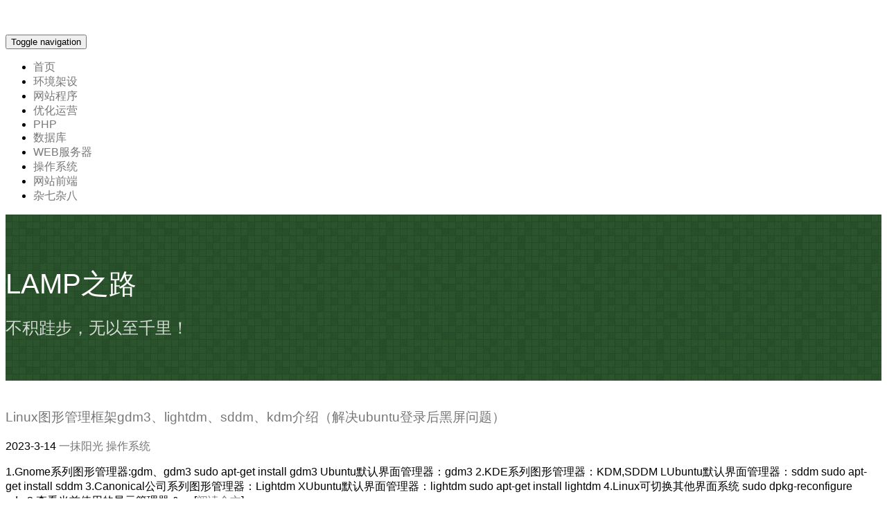

--- FILE ---
content_type: text/html; charset=UTF-8
request_url: http://www.lamp46.com/record/202303
body_size: 2672
content:
 
<!DOCTYPE html>
<html>
<head>
<meta http-equiv="Content-Type" content="text/html; charset=UTF-8" />
<title>202303 - LAMP之路</title>
<meta name="keywords" content="" />
<meta name="description" content="不积跬步，无以至千里！" />
<meta name="generator" content="emlog" />
<meta name="viewport" content="width=device-width, initial-scale=1.0">
<link rel="alternate" type="application/rss+xml" title="RSS"  href="http://www.lamp46.com/rss.php" />
<link href="http://www.lamp46.com/content/templates/default/main.css" rel="stylesheet" type="text/css" />
<link href="http://www.lamp46.com/admin/views/css/bootstrap.min.css" rel="stylesheet" type="text/css" />
<link href="http://www.lamp46.com/admin/editor/plugins/code/prettify.css" rel="stylesheet" type="text/css" />
<script src="http://www.lamp46.com/include/lib/js/jquery/jquery-1.11.0.js?v=6.0.0"></script>
<script src="http://www.lamp46.com/admin/editor/plugins/code/prettify.js" type="text/javascript"></script>
<script src="http://www.lamp46.com/include/lib/js/common_tpl.js" type="text/javascript"></script>
<script src="http://www.lamp46.com/admin/views/js/bootstrap.min.js" type="text/javascript"></script>
</head>
<body>
<!--导航-->
    <nav class="navbar navbar-default navbar-fixed-top" role="navigation">
    <div class="container">
        <div class="navbar-header">
            <button type="button" class="navbar-toggle" data-toggle="collapse" data-target="#bs-example-navbar-collapse-1">
                <span class="sr-only">Toggle navigation</span>
                <span class="icon-bar"></span>
                <span class="icon-bar"></span>
                <span class="icon-bar"></span>
            </button>
        </div>
        <div class="collapse navbar-collapse" id="bs-example-navbar-collapse-1">
            <ul class="nav navbar-nav">
                                    <li><a href="http://www.lamp46.com/" >首页</a></li>
                                                <li><a href="http://www.lamp46.com/sort/wzjs" >环境架设</a></li>
                                                <li><a href="http://www.lamp46.com/sort/wzcx" >网站程序</a></li>
                                                <li><a href="http://www.lamp46.com/sort/zjym" >优化运营</a></li>
                                                <li><a href="http://www.lamp46.com/sort/php" >PHP</a></li>
                                                <li><a href="http://www.lamp46.com/sort/sjk" >数据库</a></li>
                                                <li><a href="http://www.lamp46.com/sort/webfwq" >WEB服务器</a></li>
                                                <li><a href="http://www.lamp46.com/sort/czxt" >操作系统</a></li>
                                                <li><a href="http://www.lamp46.com/sort/9" >网站前端</a></li>
                                                <li><a href="http://www.lamp46.com/sort/sj" >杂七杂八</a></li>
                                    </ul>
        </div>
    </div>
</nav>

<header class="sb-page-header">
	<div class="container">
		<h1>LAMP之路</h1>
		<p>不积跬步，无以至千里！</p>
	</div>
</header>
    
<div class="container">
	<div class="row">
<div class="col-md-7 content">
                <h3><a href="http://www.lamp46.com/post-286.html">Linux图形管理框架gdm3、lightdm、sddm、kdm介绍（解决ubuntu登录后黑屏问题）</a></h3>
            <p class="date">2023-3-14 <a href="http://www.lamp46.com/author/1" >一抹阳光</a> 
                    <a href="http://www.lamp46.com/sort/czxt">操作系统</a>
     
                        </p>
            1.Gnome系列图形管理器:gdm、gdm3

sudo apt-get install gdm3

Ubuntu默认界面管理器：gdm3



2.KDE系列图形管理器：KDM,SDDM

LUbuntu默认界面管理器：sddm

sudo apt-get install sddm 



3.Canonical公司系列图形管理器：Lightdm

XUbuntu默认界面管理器：lightdm

sudo apt-get install lightdm




4.Linux可切换其他界面系统

sudo dpkg-reconfigure gdm3



查看当前使用的显示管理器 

&n...[<a href="http://www.lamp46.com/post-286.html" target="_blank">阅读全文</a>]
            <p class="tag">标签:	<a href="http://www.lamp46.com/tag/ubuntu">ubuntu</a></p>
            <p class="count">
                <a href="http://www.lamp46.com/post-286.html#comments">评论(0)</a>
                <a href="http://www.lamp46.com/post-286.html">浏览(3239)</a>
            </p>
            <div style="clear:both;"></div>
            
    <div id="pagenavi">
    </div>
</div>

<div class="col-md-4 col-md-push-1 sidebar">
    <ul class="well">
            <h4>搜索</h4>
    <ul class="list-unstyled">
        <form name="keyform" method="get" action="http://www.lamp46.com/index.php">
        <input name="keyword" class="search" type="text" />
        </form>
    </ul>
    <h4>日历</h4>
    <ul class="list-unstyled">
        <div id="calendar"></div>
        <script>sendinfo('http://www.lamp46.com/?action=cal&record=202303','calendar');</script>
    </ul>
    <h4>存档</h4>
    <ul class="list-unstyled">
        <li><a href="http://www.lamp46.com/record/202303">2023年3月(1)</a></li>
        <li><a href="http://www.lamp46.com/record/202104">2021年4月(2)</a></li>
        <li><a href="http://www.lamp46.com/record/202007">2020年7月(1)</a></li>
        <li><a href="http://www.lamp46.com/record/202002">2020年2月(1)</a></li>
        <li><a href="http://www.lamp46.com/record/201911">2019年11月(1)</a></li>
        <li><a href="http://www.lamp46.com/record/201907">2019年7月(1)</a></li>
        <li><a href="http://www.lamp46.com/record/201906">2019年6月(1)</a></li>
        <li><a href="http://www.lamp46.com/record/201809">2018年9月(1)</a></li>
        <li><a href="http://www.lamp46.com/record/201805">2018年5月(1)</a></li>
        <li><a href="http://www.lamp46.com/record/201801">2018年1月(1)</a></li>
        <li><a href="http://www.lamp46.com/record/201708">2017年8月(2)</a></li>
        <li><a href="http://www.lamp46.com/record/201705">2017年5月(2)</a></li>
        <li><a href="http://www.lamp46.com/record/201612">2016年12月(1)</a></li>
        <li><a href="http://www.lamp46.com/record/201610">2016年10月(1)</a></li>
        <li><a href="http://www.lamp46.com/record/201609">2016年9月(1)</a></li>
        <li><a href="http://www.lamp46.com/record/201608">2016年8月(1)</a></li>
        <li><a href="http://www.lamp46.com/record/201607">2016年7月(1)</a></li>
        <li><a href="http://www.lamp46.com/record/201606">2016年6月(5)</a></li>
        <li><a href="http://www.lamp46.com/record/201605">2016年5月(1)</a></li>
        <li><a href="http://www.lamp46.com/record/201604">2016年4月(1)</a></li>
        <li><a href="http://www.lamp46.com/record/201602">2016年2月(1)</a></li>
        <li><a href="http://www.lamp46.com/record/201601">2016年1月(2)</a></li>
        <li><a href="http://www.lamp46.com/record/201509">2015年9月(3)</a></li>
        <li><a href="http://www.lamp46.com/record/201506">2015年6月(1)</a></li>
        <li><a href="http://www.lamp46.com/record/201501">2015年1月(3)</a></li>
        <li><a href="http://www.lamp46.com/record/201412">2014年12月(2)</a></li>
        <li><a href="http://www.lamp46.com/record/201411">2014年11月(3)</a></li>
        <li><a href="http://www.lamp46.com/record/201408">2014年8月(1)</a></li>
        <li><a href="http://www.lamp46.com/record/201407">2014年7月(3)</a></li>
        <li><a href="http://www.lamp46.com/record/201406">2014年6月(1)</a></li>
        <li><a href="http://www.lamp46.com/record/201405">2014年5月(3)</a></li>
        <li><a href="http://www.lamp46.com/record/201404">2014年4月(23)</a></li>
        <li><a href="http://www.lamp46.com/record/201403">2014年3月(6)</a></li>
        <li><a href="http://www.lamp46.com/record/201401">2014年1月(1)</a></li>
        <li><a href="http://www.lamp46.com/record/201312">2013年12月(1)</a></li>
        <li><a href="http://www.lamp46.com/record/201311">2013年11月(3)</a></li>
        <li><a href="http://www.lamp46.com/record/201310">2013年10月(2)</a></li>
        <li><a href="http://www.lamp46.com/record/201309">2013年9月(14)</a></li>
        <li><a href="http://www.lamp46.com/record/201308">2013年8月(4)</a></li>
        <li><a href="http://www.lamp46.com/record/201307">2013年7月(1)</a></li>
        <li><a href="http://www.lamp46.com/record/201306">2013年6月(1)</a></li>
        <li><a href="http://www.lamp46.com/record/201305">2013年5月(9)</a></li>
        <li><a href="http://www.lamp46.com/record/201304">2013年4月(1)</a></li>
        <li><a href="http://www.lamp46.com/record/201303">2013年3月(3)</a></li>
        <li><a href="http://www.lamp46.com/record/201302">2013年2月(13)</a></li>
        <li><a href="http://www.lamp46.com/record/201301">2013年1月(7)</a></li>
        <li><a href="http://www.lamp46.com/record/201212">2012年12月(5)</a></li>
        <li><a href="http://www.lamp46.com/record/201211">2012年11月(4)</a></li>
        <li><a href="http://www.lamp46.com/record/201210">2012年10月(128)</a></li>
        </ul>
    <h4>链接</h4>
    <ul class="list-unstyled">
            </ul>
    </ul>
</div>
	</div>
</div>
<footer>
    <div class="container">
        <div class="row">
            <div class="col-lg-12 footer-below">
                <hr>
                Powered by <a href="http://www.emlog.net" title="采用emlog系统">emlog</a> 
                <a href="https://beian.miit.gov.cn/" target="_blank">鲁ICP备2021012614号</a>                             </div>
        </div>
    </div>
</footer>
<script>
$(document).ready(function(){
	dropdownOpen();//鼠标划过就展开子菜单，免得需要点击才能展开
    prettyPrint();
});
function dropdownOpen() {
	var $dropdownLi = $('li.dropdown');
	$dropdownLi.mouseover(function() {
		$(this).addClass('open');
	}).mouseout(function() {
		$(this).removeClass('open');
	});
}
</script>
</body>
</html>

--- FILE ---
content_type: text/css
request_url: http://www.lamp46.com/content/templates/default/main.css
body_size: 1799
content:
body {
	margin-top: 50px;
	font-family: "Open Sans","Helvetica Neue",Helvetica,Arial,sans-serif;
	font-weight: 400
}

a:link, a:active, a:visited {color:#777; text-decoration:none;}
a:hover {color: #2b542c !important; text-decoration:underline !important;}

h1,h2,h3,h4,h5,h6,.navbar-brand,.brand-name {
	font-family: Montserrat,"Helvetica Neue",Helvetica,Arial,sans-serif;
	font-weight: 400
}

.well {
	background-color: #fff;
	background-image: url(./images/premium-bg.png)
}

header.marquee {
	padding: 50px 0;
	text-align: center;
	color: #fff;
	background-color: #b84d45;
	background-image: url(./images/bg.png)
}

header.marquee .brand-name {
	display: block;
	font-size: 50px;
	line-height: 1
}

header.marquee h1 {
	font-size: 24px;
	line-height: 1;
	margin: 20px 0
}

header.marquee p {
	font-size: 16px;
	color: rgba(255,255,255,.8);
	line-height: 1.4
}

header.marquee p a {
	color: #fff
}

header.marquee img.logo {
	margin-bottom: 50px
}

header.marquee .btn-cta {
	margin: 20px 0 0;
	padding: 10px 15px;
	border: 1px solid #fff;
	background-color: transparent;
	color: #fff;
	font-family: Montserrat,"Helvetica Neue",Helvetica,Arial,sans-serif;
	font-weight: 400;
	font-size: 14px
}

header.marquee .btn-cta:hover {
	color: #b84d45;
	background-color: #fff
}

@media (min-width:768px) {
	header.marquee {
		padding: 150px 0
	}

	header.marquee .brand-name {
		font-size: 80px
	}

	header.marquee h1 {
		font-size: 34px
	}

	header.marquee p {
		font-size: 20px
	}

	header.marquee .btn-cta {
		padding: 15px 20px;
		font-size: 18px
	}
}

.navbar-default {
	background-color: #fff
}

.preview-thumb {
	margin-bottom: 50px
}

.sb-page-header {
	position: relative;
	padding-top: 80px;
    padding-bottom: 60px;
	text-align: center;
	color: rgba(255,255,255,.8);
	background-color: #2b542c;
	background-image: url(./images/bg.png);
	margin-bottom: 40px;
	font-size: 20px
}

.sb-page-header h1 {
	margin-top: 0;
	color: #fff
}

.sb-page-header p {
	margin-bottom: 0;
	line-height: 1.4
}

.sb-page-header .container {
	position: relative
}

.sidebar{
    display: none;
}

@media (min-width:768px) {
	.sb-page-header {
		padding-top: 80px;
		padding-bottom: 60px;
		text-align: left;
		font-size: 24px
	}

	.sb-page-header h1 {
		font-size: 40px;
		line-height: 1
	}
    .sidebar{
        display: block;
    }
}

@media (min-width:992px) {
	.sb-page-header h1,.sb-page-header p {
		margin-right: 380px
	}
}

header.marquee .carbonad {
	margin: 50px -15px 0!important
}

@media (min-width:480px) {
	.carbonad {
		width: 330px!important;
		margin: 20px auto!important;
		border-width: 1px!important;
		border-radius: 4px
	}

	header.marquee .carbonad {
		margin: 50px auto 0!important
	}
}

@media (min-width:768px) {
	.carbonad {
		margin-right: 0!important;
		margin-left: 0!important
	}
}

@media (min-width:992px) {
	.carbonad {
		position: absolute;
		top: 0;
		right: 15px;
		width: 330px!important;
		margin: 0!important;
		padding: 15px!important
	}

	header.marquee .carbonad {
		position: static
	}
}

footer {
	padding: 50px 0;
}

footer .footer-left,footer .footer-right,footer .footer-below {
	text-align: left
}

@media (min-width:992px) {
	footer .footer-left {
		text-align: left
	}

	footer .footer-right {
		text-align: right
	}

	footer .footer-below {
		text-align: center;
	}
}

.calendartop{text-align:center; font-size:12px; margin-left:30px}
.calendar{margin-bottom:10px;}
.calendar td{font-size:11px; text-align:center; padding:1px 10px; line-height:1.6;}
.calendar td a:link{color:#886353; text-decoration:none;}
.calendar td a:hover{color:#886353; text-decoration:none}
.day{background:url(images/bg_cal_today.gif)  no-repeat 2px 1px}
.day2{font-weight:bold}
.sun{color:#333; font-weight:bold}
.week{color:#333}

.comment-header{margin:15px 0px 5px 0px}
.comment-post {clear:both}
.comment-post p{margin:5px 0px}
.comment-post .cancel-reply{float:right;font-size:12px;cursor:pointer; _cursor:hand;padding-right:10%}
.comment-post .cancel-reply:hover{text-decoration:underline}
.comment-post small{font-size:12px; color:#999}
.comment-post input{padding:5px 5px; border:1px #b6b6b6 solid; font-size:12px; color:#333; width:40%}
.comment-post #comment{ width:90%; border:1px #b6b6b6 solid; font-size:12px; color:#333}
.comment-post #comment_submit{background:url(images/em_button.gif) no-repeat; border:0; color:#000000; width:111px; height:29px; text-align:center; cursor:pointer; _cursor:hand}
.comment-post .input{width:100px}
.comment{margin:10px 0; padding:10px 0px; font-size:12px; border-bottom:1px #f7f7f7  solid; overflow:hidden; color:#333; height:100%; zoom:1}
.comment span{color:#ff7a15;}
.comment .comment-time{color:#999999; display:inline; font-size:10px;}
.comment .avatar{float:left;margin:5px}
.comment .comment-info{float:left;width:90%}
.comment .comment-content{margin:8px 0px 0px 0px;}
.comment .comment-reply{float:right;font-size:12px;cursor:pointer; _cursor:hand;}
.comment .comment-reply:hover{text-decoration:underline}
.comment-children{width:95%;margin:auto;clear:both;border:none;padding:0}
.comment .comment-post{width:90%;margin:15px auto}



#pagenavi{font-size:14px;height: 20px;line-height: 100%;margin: 5px 0;padding: 5px 0; text-align: center;}
#pagenavi span{    background-color: #BA0001;
    border: 1px solid #BA0001;
    color: #FFF0F0;
    font-weight: 600;
    margin: 2px;
    padding: 5px;}
#pagenavi a{ border: 1px solid #BEBDBE;
    color: #000000;
    margin: 2px;
    padding: 5px;}
#pagenavi a:hover{background: none repeat scroll 0 0 #DDDDDD;
    border-color: #BEBDBE;
    border-style: solid;
    border-width: 1px;
    color: #666666;}